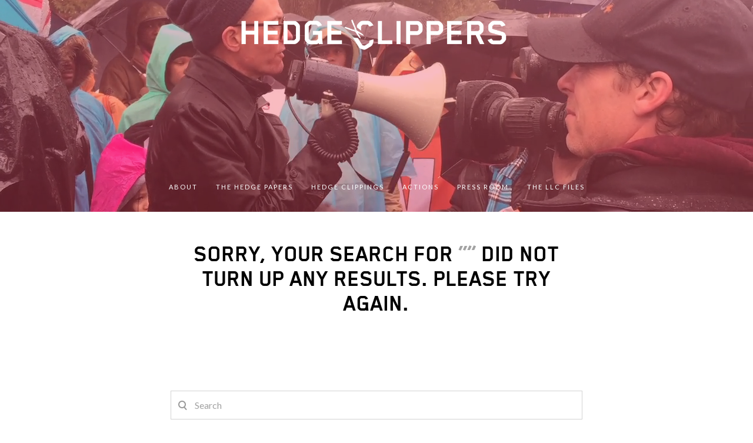

--- FILE ---
content_type: text/html; charset=UTF-8
request_url: https://hedgeclippers.org/hedgepapers/person/anthony-melchiorre/
body_size: 11352
content:


<!DOCTYPE html>
<!--[if lt IE 7]><html class="no-js lt-ie10 lt-ie9 lt-ie8 lt-ie7" lang="en-US" prefix="og: http://ogp.me/ns#"></html><![endif]-->
<!--[if IE 7]><html class="no-js lt-ie10 lt-ie9 lt-ie8" lang="en-US" prefix="og: http://ogp.me/ns#"></html><![endif]-->
<!--[if IE 8]><html class="no-js lt-ie10 lt-ie9" lang="en-US" prefix="og: http://ogp.me/ns#"></html><![endif]-->
<!--[if IE 9]><html class="no-js lt-ie10" lang="en-US" prefix="og: http://ogp.me/ns#"></html><![endif]-->
<!--[if gt IE 9]><!--> <html class="no-js" lang="en-US" prefix="og: http://ogp.me/ns#"> <!--<![endif]-->

<head>
  <meta charset="UTF-8">
  <meta content="IE=edge,chrome=1" http-equiv="X-UA-Compatible" />
  <meta content="public" http-equiv="Cache-control" />
<meta name="google-site-verification" content="_oFKBQ8EJurp1c7S3ZYhSYGTstZPwnxq6UNUEAYiCdI" />
  <meta name="viewport" content="width=device-width, initial-scale=1">
  <meta name="description" content="The Hedge Clippers are working to expose the mechanisms hedge funds and billionaires use to influence government and politics in order to expand their wealth, influence and power.">
  <title>Anthony Melchiorre &amp;Laquo; Person &amp;Laquo; Hedgepapers &laquo; Categories &laquo; Hedge Clippers</title>

  <link rel="profile" href="http://gmpg.org/xfn/11">
  <link rel="pingback" href="https://hedgeclippers.org/xmlrpc.php">

<style>
@font-face{
font-family:"Blender W01 Bold";
src:url("/1464797090949/fonts/5167151/9fd454ea-4d72-4fee-bdde-fc9be9263c9e.eot?#iefix");
src:url("/1464797090949/fonts/5167151/9fd454ea-4d72-4fee-bdde-fc9be9263c9e.eot?#iefix") format("eot"),url("/1464797090949/fonts/5167151/536afcbe-81d1-45cd-887d-c7098aed5150.woff2") format("woff2"),url("/1464797090949/fonts/5167151/f5972635-d8c9-4861-a243-58c2d5c59ff5.woff") format("woff"),url("/1464797090949/fonts/5167151/f42bfb6c-8119-4364-8b31-9f2353ae3fe5.ttf") format("truetype");
}
@font-face{
font-family:"Blender W10 Heavy";
src:url("/1464797090949/fonts/5255612/8e8e03c5-e6df-440b-a2c3-45a4b0a77fe2.eot?#iefix");
src:url("/1464797090949/fonts/5255612/8e8e03c5-e6df-440b-a2c3-45a4b0a77fe2.eot?#iefix") format("eot"),url("/1464797090949/fonts/5255612/776a69ef-7db7-4c7e-91f3-8b3b1549c1ea.woff2") format("woff2"),url("/1464797090949/fonts/5255612/ff021f6c-75ba-4db8-a25d-bfd836bdfabb.woff") format("woff"),url("/1464797090949/fonts/5255612/f42b4548-3898-4bcb-8cd2-125a74ba4c35.ttf") format("truetype");
}
</style>

  <meta name='robots' content='max-image-preview:large' />
<link rel='dns-prefetch' href='//fonts.googleapis.com' />
<link rel="alternate" type="application/rss+xml" title="Hedge Clippers &raquo; Feed" href="https://hedgeclippers.org/feed/" />
<link rel="alternate" type="application/rss+xml" title="Hedge Clippers &raquo; Anthony Melchiorre Category Feed" href="https://hedgeclippers.org/hedgepapers/person/anthony-melchiorre/feed/" />
<script type="text/javascript">
/* <![CDATA[ */
window._wpemojiSettings = {"baseUrl":"https:\/\/s.w.org\/images\/core\/emoji\/15.0.3\/72x72\/","ext":".png","svgUrl":"https:\/\/s.w.org\/images\/core\/emoji\/15.0.3\/svg\/","svgExt":".svg","source":{"concatemoji":"https:\/\/hedgeclippers.org\/wp-includes\/js\/wp-emoji-release.min.js?ver=6.6.2"}};
/*! This file is auto-generated */
!function(i,n){var o,s,e;function c(e){try{var t={supportTests:e,timestamp:(new Date).valueOf()};sessionStorage.setItem(o,JSON.stringify(t))}catch(e){}}function p(e,t,n){e.clearRect(0,0,e.canvas.width,e.canvas.height),e.fillText(t,0,0);var t=new Uint32Array(e.getImageData(0,0,e.canvas.width,e.canvas.height).data),r=(e.clearRect(0,0,e.canvas.width,e.canvas.height),e.fillText(n,0,0),new Uint32Array(e.getImageData(0,0,e.canvas.width,e.canvas.height).data));return t.every(function(e,t){return e===r[t]})}function u(e,t,n){switch(t){case"flag":return n(e,"\ud83c\udff3\ufe0f\u200d\u26a7\ufe0f","\ud83c\udff3\ufe0f\u200b\u26a7\ufe0f")?!1:!n(e,"\ud83c\uddfa\ud83c\uddf3","\ud83c\uddfa\u200b\ud83c\uddf3")&&!n(e,"\ud83c\udff4\udb40\udc67\udb40\udc62\udb40\udc65\udb40\udc6e\udb40\udc67\udb40\udc7f","\ud83c\udff4\u200b\udb40\udc67\u200b\udb40\udc62\u200b\udb40\udc65\u200b\udb40\udc6e\u200b\udb40\udc67\u200b\udb40\udc7f");case"emoji":return!n(e,"\ud83d\udc26\u200d\u2b1b","\ud83d\udc26\u200b\u2b1b")}return!1}function f(e,t,n){var r="undefined"!=typeof WorkerGlobalScope&&self instanceof WorkerGlobalScope?new OffscreenCanvas(300,150):i.createElement("canvas"),a=r.getContext("2d",{willReadFrequently:!0}),o=(a.textBaseline="top",a.font="600 32px Arial",{});return e.forEach(function(e){o[e]=t(a,e,n)}),o}function t(e){var t=i.createElement("script");t.src=e,t.defer=!0,i.head.appendChild(t)}"undefined"!=typeof Promise&&(o="wpEmojiSettingsSupports",s=["flag","emoji"],n.supports={everything:!0,everythingExceptFlag:!0},e=new Promise(function(e){i.addEventListener("DOMContentLoaded",e,{once:!0})}),new Promise(function(t){var n=function(){try{var e=JSON.parse(sessionStorage.getItem(o));if("object"==typeof e&&"number"==typeof e.timestamp&&(new Date).valueOf()<e.timestamp+604800&&"object"==typeof e.supportTests)return e.supportTests}catch(e){}return null}();if(!n){if("undefined"!=typeof Worker&&"undefined"!=typeof OffscreenCanvas&&"undefined"!=typeof URL&&URL.createObjectURL&&"undefined"!=typeof Blob)try{var e="postMessage("+f.toString()+"("+[JSON.stringify(s),u.toString(),p.toString()].join(",")+"));",r=new Blob([e],{type:"text/javascript"}),a=new Worker(URL.createObjectURL(r),{name:"wpTestEmojiSupports"});return void(a.onmessage=function(e){c(n=e.data),a.terminate(),t(n)})}catch(e){}c(n=f(s,u,p))}t(n)}).then(function(e){for(var t in e)n.supports[t]=e[t],n.supports.everything=n.supports.everything&&n.supports[t],"flag"!==t&&(n.supports.everythingExceptFlag=n.supports.everythingExceptFlag&&n.supports[t]);n.supports.everythingExceptFlag=n.supports.everythingExceptFlag&&!n.supports.flag,n.DOMReady=!1,n.readyCallback=function(){n.DOMReady=!0}}).then(function(){return e}).then(function(){var e;n.supports.everything||(n.readyCallback(),(e=n.source||{}).concatemoji?t(e.concatemoji):e.wpemoji&&e.twemoji&&(t(e.twemoji),t(e.wpemoji)))}))}((window,document),window._wpemojiSettings);
/* ]]> */
</script>
<link rel='stylesheet' id='farbtastic-css' href='https://hedgeclippers.org/wp-admin/css/farbtastic.min.css?ver=1.3u1' type='text/css' media='all' />
<link rel='stylesheet' id='pt-cv-public-style-css' href='https://hedgeclippers.org/wp-content/plugins/content-views-query-and-display-post-page/public/assets/css/cv.css?ver=4.0.1' type='text/css' media='all' />
<style id='wp-emoji-styles-inline-css' type='text/css'>

	img.wp-smiley, img.emoji {
		display: inline !important;
		border: none !important;
		box-shadow: none !important;
		height: 1em !important;
		width: 1em !important;
		margin: 0 0.07em !important;
		vertical-align: -0.1em !important;
		background: none !important;
		padding: 0 !important;
	}
</style>
<link rel='stylesheet' id='wp-block-library-css' href='https://hedgeclippers.org/wp-includes/css/dist/block-library/style.min.css?ver=6.6.2' type='text/css' media='all' />
<link rel='stylesheet' id='banner-list-block-css' href='https://hedgeclippers.org/wp-content/plugins/custom-banners/blocks/banner-list/style.css?ver=1628131727' type='text/css' media='all' />
<link rel='stylesheet' id='rotating-banner-block-css' href='https://hedgeclippers.org/wp-content/plugins/custom-banners/blocks/rotating-banner/style.css?ver=1628131727' type='text/css' media='all' />
<link rel='stylesheet' id='single-banner-block-css' href='https://hedgeclippers.org/wp-content/plugins/custom-banners/blocks/single-banner/style.css?ver=1628131727' type='text/css' media='all' />
<style id='classic-theme-styles-inline-css' type='text/css'>
/*! This file is auto-generated */
.wp-block-button__link{color:#fff;background-color:#32373c;border-radius:9999px;box-shadow:none;text-decoration:none;padding:calc(.667em + 2px) calc(1.333em + 2px);font-size:1.125em}.wp-block-file__button{background:#32373c;color:#fff;text-decoration:none}
</style>
<style id='global-styles-inline-css' type='text/css'>
:root{--wp--preset--aspect-ratio--square: 1;--wp--preset--aspect-ratio--4-3: 4/3;--wp--preset--aspect-ratio--3-4: 3/4;--wp--preset--aspect-ratio--3-2: 3/2;--wp--preset--aspect-ratio--2-3: 2/3;--wp--preset--aspect-ratio--16-9: 16/9;--wp--preset--aspect-ratio--9-16: 9/16;--wp--preset--color--black: #000000;--wp--preset--color--cyan-bluish-gray: #abb8c3;--wp--preset--color--white: #ffffff;--wp--preset--color--pale-pink: #f78da7;--wp--preset--color--vivid-red: #cf2e2e;--wp--preset--color--luminous-vivid-orange: #ff6900;--wp--preset--color--luminous-vivid-amber: #fcb900;--wp--preset--color--light-green-cyan: #7bdcb5;--wp--preset--color--vivid-green-cyan: #00d084;--wp--preset--color--pale-cyan-blue: #8ed1fc;--wp--preset--color--vivid-cyan-blue: #0693e3;--wp--preset--color--vivid-purple: #9b51e0;--wp--preset--gradient--vivid-cyan-blue-to-vivid-purple: linear-gradient(135deg,rgba(6,147,227,1) 0%,rgb(155,81,224) 100%);--wp--preset--gradient--light-green-cyan-to-vivid-green-cyan: linear-gradient(135deg,rgb(122,220,180) 0%,rgb(0,208,130) 100%);--wp--preset--gradient--luminous-vivid-amber-to-luminous-vivid-orange: linear-gradient(135deg,rgba(252,185,0,1) 0%,rgba(255,105,0,1) 100%);--wp--preset--gradient--luminous-vivid-orange-to-vivid-red: linear-gradient(135deg,rgba(255,105,0,1) 0%,rgb(207,46,46) 100%);--wp--preset--gradient--very-light-gray-to-cyan-bluish-gray: linear-gradient(135deg,rgb(238,238,238) 0%,rgb(169,184,195) 100%);--wp--preset--gradient--cool-to-warm-spectrum: linear-gradient(135deg,rgb(74,234,220) 0%,rgb(151,120,209) 20%,rgb(207,42,186) 40%,rgb(238,44,130) 60%,rgb(251,105,98) 80%,rgb(254,248,76) 100%);--wp--preset--gradient--blush-light-purple: linear-gradient(135deg,rgb(255,206,236) 0%,rgb(152,150,240) 100%);--wp--preset--gradient--blush-bordeaux: linear-gradient(135deg,rgb(254,205,165) 0%,rgb(254,45,45) 50%,rgb(107,0,62) 100%);--wp--preset--gradient--luminous-dusk: linear-gradient(135deg,rgb(255,203,112) 0%,rgb(199,81,192) 50%,rgb(65,88,208) 100%);--wp--preset--gradient--pale-ocean: linear-gradient(135deg,rgb(255,245,203) 0%,rgb(182,227,212) 50%,rgb(51,167,181) 100%);--wp--preset--gradient--electric-grass: linear-gradient(135deg,rgb(202,248,128) 0%,rgb(113,206,126) 100%);--wp--preset--gradient--midnight: linear-gradient(135deg,rgb(2,3,129) 0%,rgb(40,116,252) 100%);--wp--preset--font-size--small: 13px;--wp--preset--font-size--medium: 20px;--wp--preset--font-size--large: 36px;--wp--preset--font-size--x-large: 42px;--wp--preset--spacing--20: 0.44rem;--wp--preset--spacing--30: 0.67rem;--wp--preset--spacing--40: 1rem;--wp--preset--spacing--50: 1.5rem;--wp--preset--spacing--60: 2.25rem;--wp--preset--spacing--70: 3.38rem;--wp--preset--spacing--80: 5.06rem;--wp--preset--shadow--natural: 6px 6px 9px rgba(0, 0, 0, 0.2);--wp--preset--shadow--deep: 12px 12px 50px rgba(0, 0, 0, 0.4);--wp--preset--shadow--sharp: 6px 6px 0px rgba(0, 0, 0, 0.2);--wp--preset--shadow--outlined: 6px 6px 0px -3px rgba(255, 255, 255, 1), 6px 6px rgba(0, 0, 0, 1);--wp--preset--shadow--crisp: 6px 6px 0px rgba(0, 0, 0, 1);}:where(.is-layout-flex){gap: 0.5em;}:where(.is-layout-grid){gap: 0.5em;}body .is-layout-flex{display: flex;}.is-layout-flex{flex-wrap: wrap;align-items: center;}.is-layout-flex > :is(*, div){margin: 0;}body .is-layout-grid{display: grid;}.is-layout-grid > :is(*, div){margin: 0;}:where(.wp-block-columns.is-layout-flex){gap: 2em;}:where(.wp-block-columns.is-layout-grid){gap: 2em;}:where(.wp-block-post-template.is-layout-flex){gap: 1.25em;}:where(.wp-block-post-template.is-layout-grid){gap: 1.25em;}.has-black-color{color: var(--wp--preset--color--black) !important;}.has-cyan-bluish-gray-color{color: var(--wp--preset--color--cyan-bluish-gray) !important;}.has-white-color{color: var(--wp--preset--color--white) !important;}.has-pale-pink-color{color: var(--wp--preset--color--pale-pink) !important;}.has-vivid-red-color{color: var(--wp--preset--color--vivid-red) !important;}.has-luminous-vivid-orange-color{color: var(--wp--preset--color--luminous-vivid-orange) !important;}.has-luminous-vivid-amber-color{color: var(--wp--preset--color--luminous-vivid-amber) !important;}.has-light-green-cyan-color{color: var(--wp--preset--color--light-green-cyan) !important;}.has-vivid-green-cyan-color{color: var(--wp--preset--color--vivid-green-cyan) !important;}.has-pale-cyan-blue-color{color: var(--wp--preset--color--pale-cyan-blue) !important;}.has-vivid-cyan-blue-color{color: var(--wp--preset--color--vivid-cyan-blue) !important;}.has-vivid-purple-color{color: var(--wp--preset--color--vivid-purple) !important;}.has-black-background-color{background-color: var(--wp--preset--color--black) !important;}.has-cyan-bluish-gray-background-color{background-color: var(--wp--preset--color--cyan-bluish-gray) !important;}.has-white-background-color{background-color: var(--wp--preset--color--white) !important;}.has-pale-pink-background-color{background-color: var(--wp--preset--color--pale-pink) !important;}.has-vivid-red-background-color{background-color: var(--wp--preset--color--vivid-red) !important;}.has-luminous-vivid-orange-background-color{background-color: var(--wp--preset--color--luminous-vivid-orange) !important;}.has-luminous-vivid-amber-background-color{background-color: var(--wp--preset--color--luminous-vivid-amber) !important;}.has-light-green-cyan-background-color{background-color: var(--wp--preset--color--light-green-cyan) !important;}.has-vivid-green-cyan-background-color{background-color: var(--wp--preset--color--vivid-green-cyan) !important;}.has-pale-cyan-blue-background-color{background-color: var(--wp--preset--color--pale-cyan-blue) !important;}.has-vivid-cyan-blue-background-color{background-color: var(--wp--preset--color--vivid-cyan-blue) !important;}.has-vivid-purple-background-color{background-color: var(--wp--preset--color--vivid-purple) !important;}.has-black-border-color{border-color: var(--wp--preset--color--black) !important;}.has-cyan-bluish-gray-border-color{border-color: var(--wp--preset--color--cyan-bluish-gray) !important;}.has-white-border-color{border-color: var(--wp--preset--color--white) !important;}.has-pale-pink-border-color{border-color: var(--wp--preset--color--pale-pink) !important;}.has-vivid-red-border-color{border-color: var(--wp--preset--color--vivid-red) !important;}.has-luminous-vivid-orange-border-color{border-color: var(--wp--preset--color--luminous-vivid-orange) !important;}.has-luminous-vivid-amber-border-color{border-color: var(--wp--preset--color--luminous-vivid-amber) !important;}.has-light-green-cyan-border-color{border-color: var(--wp--preset--color--light-green-cyan) !important;}.has-vivid-green-cyan-border-color{border-color: var(--wp--preset--color--vivid-green-cyan) !important;}.has-pale-cyan-blue-border-color{border-color: var(--wp--preset--color--pale-cyan-blue) !important;}.has-vivid-cyan-blue-border-color{border-color: var(--wp--preset--color--vivid-cyan-blue) !important;}.has-vivid-purple-border-color{border-color: var(--wp--preset--color--vivid-purple) !important;}.has-vivid-cyan-blue-to-vivid-purple-gradient-background{background: var(--wp--preset--gradient--vivid-cyan-blue-to-vivid-purple) !important;}.has-light-green-cyan-to-vivid-green-cyan-gradient-background{background: var(--wp--preset--gradient--light-green-cyan-to-vivid-green-cyan) !important;}.has-luminous-vivid-amber-to-luminous-vivid-orange-gradient-background{background: var(--wp--preset--gradient--luminous-vivid-amber-to-luminous-vivid-orange) !important;}.has-luminous-vivid-orange-to-vivid-red-gradient-background{background: var(--wp--preset--gradient--luminous-vivid-orange-to-vivid-red) !important;}.has-very-light-gray-to-cyan-bluish-gray-gradient-background{background: var(--wp--preset--gradient--very-light-gray-to-cyan-bluish-gray) !important;}.has-cool-to-warm-spectrum-gradient-background{background: var(--wp--preset--gradient--cool-to-warm-spectrum) !important;}.has-blush-light-purple-gradient-background{background: var(--wp--preset--gradient--blush-light-purple) !important;}.has-blush-bordeaux-gradient-background{background: var(--wp--preset--gradient--blush-bordeaux) !important;}.has-luminous-dusk-gradient-background{background: var(--wp--preset--gradient--luminous-dusk) !important;}.has-pale-ocean-gradient-background{background: var(--wp--preset--gradient--pale-ocean) !important;}.has-electric-grass-gradient-background{background: var(--wp--preset--gradient--electric-grass) !important;}.has-midnight-gradient-background{background: var(--wp--preset--gradient--midnight) !important;}.has-small-font-size{font-size: var(--wp--preset--font-size--small) !important;}.has-medium-font-size{font-size: var(--wp--preset--font-size--medium) !important;}.has-large-font-size{font-size: var(--wp--preset--font-size--large) !important;}.has-x-large-font-size{font-size: var(--wp--preset--font-size--x-large) !important;}
:where(.wp-block-post-template.is-layout-flex){gap: 1.25em;}:where(.wp-block-post-template.is-layout-grid){gap: 1.25em;}
:where(.wp-block-columns.is-layout-flex){gap: 2em;}:where(.wp-block-columns.is-layout-grid){gap: 2em;}
:root :where(.wp-block-pullquote){font-size: 1.5em;line-height: 1.6;}
</style>
<link rel='stylesheet' id='bcct_style-css' href='https://hedgeclippers.org/wp-content/plugins/better-click-to-tweet/assets/css/styles.css?ver=3.0' type='text/css' media='all' />
<link rel='stylesheet' id='wp-banners-css-css' href='https://hedgeclippers.org/wp-content/plugins/custom-banners/assets/css/wp-banners.css?ver=6.6.2' type='text/css' media='all' />
<link rel='stylesheet' id='dashicons-css' href='https://hedgeclippers.org/wp-includes/css/dashicons.min.css?ver=6.6.2' type='text/css' media='all' />
<link rel='stylesheet' id='rainier-roboto-condensed-css' href='//fonts.googleapis.com/css?family=Roboto+Condensed%3A400%2C700&#038;ver=6.6.2' type='text/css' media='all' />
<link rel='stylesheet' id='rainier-crimson-text-css' href='//fonts.googleapis.com/css?family=Crimson+Text%3A400%2C600%2C700%2C400italic%2C600italic%2C700italic&#038;ver=6.6.2' type='text/css' media='all' />
<link rel='stylesheet' id='rainier-lato-css' href='//fonts.googleapis.com/css?family=Lato%3A300%2C400%2C700%2C900%2C300italic%2C400italic%2C700italic%2C900italic&#038;ver=6.6.2' type='text/css' media='all' />
<link rel='stylesheet' id='rainier-style-css' href='https://hedgeclippers.org/wp-content/themes/Rainier/style.css?ver=20140513' type='text/css' media='' />
<link rel='stylesheet' id='chartist-css-css' href='https://hedgeclippers.org/wp-content/plugins/tablepress-chartist/libdist/chartist.min.css?ver=0.6' type='text/css' media='all' />
<link rel='stylesheet' id='tablepress-default-css' href='https://hedgeclippers.org/wp-content/tablepress-combined.min.css?ver=11' type='text/css' media='all' />
<link rel='stylesheet' id='wp-add-custom-css-css' href='https://hedgeclippers.org?display_custom_css=css&#038;ver=6.6.2' type='text/css' media='all' />
<script type="text/javascript" src="https://hedgeclippers.org/wp-includes/js/jquery/jquery.min.js?ver=3.7.1" id="jquery-core-js"></script>
<script type="text/javascript" src="https://hedgeclippers.org/wp-includes/js/jquery/jquery-migrate.min.js?ver=3.4.1" id="jquery-migrate-js"></script>
<script type="text/javascript" src="https://hedgeclippers.org/wp-content/plugins/ultimate-landing-page-and-coming-soon-page/template/template1Script.js?ver=6.6.2" id="my_script-js"></script>
<link rel="https://api.w.org/" href="https://hedgeclippers.org/wp-json/" /><link rel="alternate" title="JSON" type="application/json" href="https://hedgeclippers.org/wp-json/wp/v2/categories/155" /><link rel="EditURI" type="application/rsd+xml" title="RSD" href="https://hedgeclippers.org/xmlrpc.php?rsd" />
<meta name="generator" content="WordPress 6.6.2" />
<style type="text/css" media="screen"></style><!-- Meta SEO Pack BEGIN -->
<meta name="keywords" content="Anthony Melchiorre,Person,HedgePapers" />
<meta name="robots" content="noodp,noydir" />
<link rel="canonical" href="https://hedgeclippers.org/hedgepapers/person/anthony-melchiorre/" />
<!-- Meta SEO Pack END -->

  <style id="rainier-customize-header">
    .site-header {
      height: 360px;
      background-color: #ec1b32;
    }
    .site-header ::-moz-selection {
      background: #ec1b32;
    }
    .site-header ::selection {
      background: #ec1b32;
    }
    .header-overlay {
      background-color: rgba(236,27,50,0.3);
    }
  .site-header { background-image: url('https://hedgeclippers.org/1464797090949/wp-content/uploads/2015/02/hc-header.png'); }
      .no-touch .header-overlay:after { background-color: #ec1b32; }
      .no-touch .header-overlay.ready:after { opacity: 0.3; }
    </style><style id="rainier-advanced-styles"></style>
  <style id="rainier-customize-accent">
    .bypostauthor .avatar,
    .rte blockquote {
      border-color: #ec1b32;
    }
    .author-name a,
    .share-widget,
    .share-widget .open,
    .share-widget .title,
    .rte a,
    .comment-content a,
    .widget a,
    #infinite-handle span,
    .pagination a,
    .pings-list .comment-author,
    .comments-list .reply,
    .section-title a:hover,
    .comments-list .fn a:hover,
    .add-response .cancel-reply,
    .comment-form a {
      color: #ec1b32;
    }
    input[type="button"],
    input[type="submit"],
    .comments-list .fn:after {
      background-color: #ec1b32;
    }
    input[type="button"],
    input[type="submit"] {
      box-shadow: 0 1px 0 0 #ec1b32;
    }
    ::-moz-selection {
      background: #ec1b32;
    }
    ::selection {
      background: #ec1b32;
    }
  </style>
  		<style type="text/css" id="wp-custom-css">
			/*
Welcome to Custom CSS!

To learn how this works, see http://wp.me/PEmnE-Bt
*/
h1,h2,h3,h4,h5,
h1.article-title,
h1.section-title,
h4.pt-cv-title,
.rte h1,
.rte h2,
.rte h3,
.rte h4,
.rte h5,
.rte h6,
#hedgepaperNav ul.parent {
	font-family: 'Blender W01 Bold', 'Lato', sans-serif !important;
	text-transform: uppercase;
	font-weight: 400;
}

h1 {
	font-size: 38px !important;
	color: #ab0000;
	margin-bottom: 18px;
}

h1.page-title {
	font-size: 40px !important;
	line-height: 42px;
	color: #000;
}

h2 {
	background-color: #ec1b32;
	color: #fff !important;
	padding: 44px;
	text-align: center;
	text-transform: uppercase;
	font-size: 34px !important;
	margin-top: 72px !important;
}

h2.golden {
	background-color: #f8a900;
}

h3 {
	color: #ec1b32 !important;
	font-size: 34px !important;
}

h3.golden {
	color: #f8a900 !important;
}

.category-hedgeclippings h1.article-title {
	color: #ab0000;
}

.site-logo, .site-logo img {
	max-height: 360px;
}

#recentTweets {
	text-align: center;
}

#recentTweets h1 {
	text-align: left;
}

#recentTweets #twitter-widget-0 {
	width: 100% !important;
	max-width: 100%;
}

#recentTweets #twitter-widget-0 {
	font-family: "Crimson Text", Times, "Times New Roman", Georgia, serif !important;
}

#recentTweets #twitter-widget-0 .timeline-Header-title {
	display: none;
}

#homepageContainer {
	width: 78%;
	margin: 48px auto;
}

.pt-cv-wrapper .btn {
	display: none;
}

.pt-cv-content-item {
	padding: .4% !important;
}

.pt-cv-content-item img {
	width: 100%;
}

h4.pt-cv-title, .pt-cv-content {
	padding: 0 8px;
}

h4.pt-cv-title, h4.pt-cv-title a {
	color: #000;
	font-size: 24px;
	font-weight: bold;
}

#heroImage {
	padding: 20px 0 0;
	padding: 8px 0 0;
}

#roguesGallery, #recentPosts, #recentTweets {
	padding: 20px 0 40px;
}

.site-container {
	padding: 0;
}

.wpmchimpa-overlay-bg #wpmchimpa-main {
	background-color: rgba(236,27,50,0.8);
}

.wpmchimpa-overlay-bg .wpmchimpa-close-button {
	top: 14em !important;
}

.banner_wrapper .banner {
	background-size: cover;
	border: 0;
	box-sizing: content-box;
	height: auto;
	overflow: hidden;
	position: relative;
	width: 100%;
	height: 100%;
	max-height: 420px;
}

.banner_wrapper .banner .banner_call_to_action {
	float: left;
	margin: 24px 0 14px;
}

.banner_wrapper .banner .banner_call_to_action .banner_btn_cta {
	background: none repeat scroll 0 0 #fff;
	border: 0;
	color: #fff;
	padding: 10px 10px 6px;
	text-decoration: underline;
	background-color: rgba(255,255,255,0.20);
}

.banner_wrapper .banner h1 {
	font-size: 34px;
	color: #fff;
}

.banner_wrapper .banner img {
	width: 100% !important;
	height: 100% !important;
}

.banner_wrapper .banner .banner_caption {
	background-image: none;
	color: #FFFFFF;
	padding: 20px;
	position: absolute;
	width: 33%;
	top: 10%;
	right: inherit;
	left: 2%;
}

.banner_wrapper .banner.bannerLeft  .banner_caption {
	right: inherit;
	left: 2%;	
}

.banner_wrapper .banner.bannerRight .banner_caption {
	left: inherit;
	right: 2%;	
}

.home .pagination {
	display: none;
}

#hedgepaperNav {
	width: 100%;
	max-width: 790px;
	max-width: 1000px;
	margin: 0 auto;
	background-color: #eee;
}

#hedgepaperNav ul li {
	display: inline-block;
	vertical-align: top;
}

#hedgepaperNav ul.parent {
	display: block;
}

#hedgepaperNav ul.parent li {
	width: 33%;
	display: inline-block;
	vertical-align: top;
	text-align: center;
	background-color: #9a6766;
	margin-right: 3px;
}

#hedgepaperNav ul.parent li.last {
	margin-right: 0;
}

#hedgepaperNav ul.parent li.active {
	background-color: #ad1600;
}

#hedgepaperNav ul.parent li a {
	display: block;
	padding: 8px 0;
	color: #fff;
	font-family: 'Lato', sans-serif;
	text-transform: uppercase;
	text-decoration: none;
}

#hedgepaperNav ul.children {
	width: 100%;
	display: none;
	background-color: #eee;
	padding: 8px;
}

#hedgepaperNav ul.children li {
	width: 100%;
	display: block;
	text-align: left;
	background-color: #eee !important;
}

#hedgepaperNav ul.children li a {
	display: block;
	padding: 6px 10px;
	color: #333;
	font-family: 'Crimson Text', serif;
	text-transform: none;
	text-decoration: underline;
}

article.post .article-header, article.page .article-header {
	border-top: 0;
}

h1.article-title {
	text-align: left;
}

h1.article-title,
h1.section-title,
.single h1.article-title,
.single h1.section-title,
.page h1.article-title,
.page h1.section-title,
.rte h1.article-title,
.rte h1.section-title {
	font-size: 34px;
}

h3.p1 {
	font-size: 22px;
}

.pagination-wrap .prev a,
.pagination-wrap .next a {
	font-family: 'Blender W01 Bold', 'Lato', sans-serif;
	font-size: 18px;
}

h2.widget-title {
	font-size: 18px;
}

.rte h6 {
	font-size: 18px;
}

sup {
	color: #ec1b32;
}

.category article {
	max-width: 1000px;
	margin: 0 auto;
	display: table;
}

.category-hedgepapers article {
	display: table;
}

.category-hedgeclippings .site-container,
.page .site-container,
.single .site-container {
	margin-left: 28px;
	margin-right: 28px;
}

.category-hedgepapers article.post {
	padding-bottom: 10px;
}

.category .site-container article .article-content {
	margin-top: -18px;
	margin-left: 0;
	padding: 0 28px 28px;
}

.category-hedgeclippings .site-container article .article-content {
	margin-top: -20px;
	margin-left: 0;
	padding: 0;
}

.category .site-container article .hedgepaperListingCol1 .article-header {
	padding: 26px 0 28px 28px;
}

.category-hedgepapers .site-container article .article-content {
	margin-top: -14px;
}

.category .article-info,
.single .article-info {
	text-align: left;
}

.hedgepaperListing {
	width: 100%;
	display: block;
	float: left;
	clear: both;
	margin: 30px auto;
	padding: 0;
	background-color: #f2f2f2;
}

.hedgepaperListingInner {
	width: 100%;
	display: flex;
	float: left;
	clear: both;
	margin: 35px 0;
	background: rgba(255,255,255,0.90);
}

.clearBackground {
	background: none;
}

.hedgepaperListingCol1 {
	display: block;
	float: left;
	clear: none;
	width: 70%;
}

article.post .hedgepaperListingCol1 .article-header {
	padding-top: 26px;
	margin: 0 0 8px;
}

article.post .hedgepaperListingCol1 .article-header h1 a {
	color: #990000;
}

.hedgepaperListingCol1 img {
	display: none !important;
}

.hedgepaperListingCol2 {
	display: block;
	float: left;
	clear: none;
	width: 30%;
	height: 100%;
}

.hedgepaperCoverContainer {
	max-width: 275px;
	height: 100%;
	background: rgba(0,0,0,0.80);
}

.hedgepaperCover {
	width: auto;
	height: 100%;
	max-height: 354px;
	max-width: 275px;
}

.archive .page-header {
	padding-bottom: 80px;
}

.category-hedgeclippings .page-header {
	padding-bottom: 0;
}

.category-hedgepapers .page-header {
	padding-bottom: 30px;
}

.archive .site-container .article-header,
.archive .site-container .article-content,
.page .site-container .article-header,
.page .site-container .article-content,
.single .site-container .article-header,
.single .site-container .article-content,
.site-container .post-section {
	width: 100%;
	max-width: 1000px;
}

.hedgepaperListingCol1 .article-header,
.hedgepaperListingCol1 .article-content {
	width: 100% !important;
}

.single .post .rte .pull-quote {
	margin: 0 !important;
}

.bctt-click-to-tweet {
	margin-top: .35em;
}

.bctt-ctt-text a {
	color: #ec1b32 !important;
}

#pdfVersion {
	background-color: #ec1b32;
	padding: 9px 40px 10px;
	margin-top: -20px;
	font-family: 'Blender W01 Bold', 'Lato', sans-serif;
	font-size: 24px;
}

#pdfVersion, #pdfVersion a {
	color: #fff;
	font-family: 'Blender W01 Bold', 'Lato', sans-serif;
	font-weight: bold;
}

#pdfVersion a {
	text-decoration: underline;
}

#pressContainer {
	display: table;
}

#pressContainer p {
	padding: 14px 0;
}

.pressCol1 {
	display: table-cell;
	vertical-align: top;
	width: 50%;
	padding-right: 28px;
}

.pressCol2 {
	display: table-cell;
	vertical-align: top;
	width: 50%;
	padding-left: 28px;
}

.pressCol2 h3 {
	margin-top: 0;
}

.pressCol2 .pt-cv-title a {
	font-size: 19px;
	font-family: 'Crimson Text', serif;
	font-weight: normal;
	line-height: 30px;
	text-transform: none;
	text-decoration: underline !important;
	color: #ec1b32;
}

.pressCol2 .pt-cv-content-item {
	padding-bottom: 20px !important;
}

.pressCol2 .pt-cv-meta-fields {
	margin-top: -8px;
}

.pressCol2 .entry-date {
	margin-left: 10px;
}

#pressClips .pt-cv-colsys {
	margin-left: -8px;
	margin-right: -8px;
}

.wpmchimpa-overlay-bg {
	background: rgba(171,0,0,0.78);
}

.ANinfo {
	padding: 0 20px 0 0 !important;
	vertical-align: top;
}

.ANinfo p {
	padding: .6em 0;
}

.ANform {
	width: 300px;
	background-color: #eee;
	padding: 24px !important;
	margin-left: 40px;
	border: 1px solid #ccc;
	vertical-align: top;
}

#can_embed_form li {
	list-style-type: none;
}

#can_embed_form #can_embed_form_inner h2 {
	margin-top: 0;
}

#can_embed_form #form_col2 {
	padding-top: 18px;
}

.video-container {
	position: relative;
	padding-bottom: 56.25%;
	padding-top: 30px;
	height: 0;
	overflow: hidden;
}

.video-container iframe, .video-container object, .video-container embed {
	position: absolute;
	top: 0;
	left: 0;
	width: 100%;
	height: 100%;
}

.page-id-2865 .main-navigation,
.page-id-2865 .header-video {
	display: none;
}

.page-id-2865 .site-header {
	background-image: none;
}

.page-id-2865 .site-header,
.page-id-2865 .site-header .align-block {
	height: 114px;
}

.page-id-2865 .site-footer {
	display: none;
}

.jointPetitionHeader {
	background-color: #ec1b32;
	width: 100%;
	float: left;
	padding: 1.8em 0;
	margin-bottom: 2.8em;
}

.jointPetitionBranding {
	max-width: 50%;
	margin: 0 auto;
}

.jointPetitionBrandingLeft {
	max-width: 70%;
	float: left;
	clear: none;
	margin-top: 1.4em;
	padding-right: 2.8em;
}

.jointPetitionBrandingRight {
	max-width: 30%;
	float: left;
	clear: none;
	margin-top: 1em;
}

.jointPetitionBrandingLeft img {
	width: 100%;
}

.jointPetitionBottom img {
	max-width: 400px;
}

.hcDataTable {
	width: 100%;
}

.hcDataTable thead tr td,
.hcDataTable tbody tr td:first-of-type,
.hc55table tr th,
.hc55table tr td:first-of-type {
	background-color: #898381;
	color: #fff;
	text-align: center;
	font-size: 18px;
	font-weight: bold;
	font-family: helvetica, verdana, arial, sans-serif;
	text-transform: uppercase;
	border: 1px solid #fff;
	vertical-align: middle;
}

.hcDataTable tbody tr td {
	background-color: #fff;
	text-align: center;
	font-size: 14px;
	font-weight: normal;
	font-family: helvetica, verdana, arial, sans-serif;
	border: 1px solid #898381;
	vertical-align: middle;
}

.hcDataTable tbody tr td.header {
	background-color: #898381 !important;
	color: #fff !important;
	font-size: 18px !important;
	font-weight: bold !important;
	text-transform: uppercase;
	border: 1px solid #fff !important;
}

.hcDataTable thead tr td.highlight,
.hcDataTable tbody tr td.highlight {
	background-color: #ec1b32 !important;
	color: #fff !important;
	font-size: 18px !important;
	font-weight: bold !important;
	text-transform: uppercase;
	border: 1px solid #fff !important;
	vertical-align: middle;
}

.hcDataTable tbody tr td.normal {
	background-color: #fff !important;
	color: rgba(26,26,26,.75) !important;
	font-size: 14px !important;
	font-weight: normal !important;
	text-transform: none !important;
	border: 1px solid #898381 !important;
}

.hcDataTable tbody tr td.left {
	text-align: left !important;
}

.hcDataTable tbody tr td.greyed-cell {
	background-color: #eceeee;
}

.footnotes ol li {
	padding: 0 0 8px;
}

@media (max-width: 1050px) {
	.site-container .article-header, .site-container .article-content {
		padding-left: 0;
	}
	
	#hedgepaperNav {
		width: 100%;
	}
}

@media (max-width: 980px) {
	.banner_wrapper .banner h1 {
		margin-bottom: 8px;
	}
	
	.banner_wrapper .banner .banner_call_to_action {
		margin: 18px 0 14px;
	}
}

@media (max-width: 940px) {
	.banner_wrapper .banner h1 {
		font-size: 30px;
	}
}

@media (max-width: 910px) {
	#hedgepaperNav {
		width: 100%;
	}
	
	.hedgepaperListing {
	}
	
	.hedgepaperListingInner {
	}
	
	.hedgepaperCover {
		width: 100%;
		height: auto;
	}
	
	.hedgepaperListingCol2 {
		padding-top: 28px;
		padding-right: 28px;
	}
}

@media (max-width: 870px) {
	.banner_caption {
		padding: 0 20px;
	}
	
	.banner_wrapper .banner h1 {
		font-size: 28px;
	}
}

@media (max-width: 844px) {
	.pt-cv-content-item {
		padding: 24px 0 48px !important;
	}
}

@media (max-width: 820px) {
	.site-header {
		height: 360px !important;
	}
	
	.site-logo, .site-logo img {
		max-height: 300px;
	}
}

@media (max-width: 815px) {
	.banner_caption {
		padding: 20px;
	}
	
	.banner_caption_inner {
		font-size: 0;
	}
	
	.banner_wrapper .banner .banner_call_to_action {
		margin: 8px 0;
	}
}

@media (max-width: 800px) {
	.hedgepaperListing h1.article-title, h1.section-title {
		font-size: 30px;
		line-height: 32px;
	}
	
	.ANtable {
		box-shadow: none !important;
	}
	
	.ANtable td {
		display: block;
		width: 100%;
	}
	
	.ANinfo {
		padding: 0 !important;
	}
	
	.ANform {
		width: 100%;
		margin-top: 20px;
		margin-left: 0;
	}
}

@media (max-width: 750px) {
	.hedgepaperListing h1.article-title, h1.section-title {
		font-size: 26px;
		line-height: 28px;
	}
}

@media (max-width: 730px) {
	#hedgepaperNav {
		width: 100%;
	}
	
	.hedgepaperListingCol1 .article-content {
		display: none;
	}
	
	.hedgepaperListingCol2 {
		padding-top: 0;
		padding-right: 28px;
	}
	
	#recentTweets #twitter-widget-0 {
		width: 100% !important;
		max-width: 100%;
	}
	
	.pressCol1 {
		display: block;
		width: 100%;
		padding-right: 0;
	}
	
	.pressCol2 {
		display: block;
		width: 100%;
		margin-top: 44px;
		padding-left: 0;
	}
	
	.pressCol2 h3 {
		margin-bottom: 0;
	}
	
	.site-header {
		height: auto !important;
		padding-top: 1.8em;
		padding-bottom: 1.8em;
	}
	
	.jointPetitionBranding {
		max-width: 80%;
		margin: 0 auto;
	}
	
	.jointPetitionBrandingLeft {
		max-width: 100%;
		width: 100%;
		float: none;
		clear: none;
		margin-top: 0;
		padding-right: 0;
		text-align: center;
	}
	
	.jointPetitionBrandingRight {
		max-width: 100%;
		width: 100%;
		float: none;
		clear: none;
		margin-top: 1em;
		padding-right: 0;
		text-align: center;
	}
	
	.jointPetitionBrandingLeft img {
		width: 100%;
	}
}

@media (max-width: 720px) {
	.ANtable {
		box-shadow: none !important;
	}
}

@media (max-width: 710px) {
	.hedgepaperListing h1.article-title, h1.section-title {
		font-size: 24px;
		line-height: 26px;
	}
}

@media (max-width: 655px) {
	.wpmchimpa-overlay-bg .wpmchimpa-close-button {
		top: 13.4em !important;
	}
}

@media (max-width: 620px) {
	#hedgepaperNav ul.parent li {
		margin-right: 0;
		font-size: 14px;
	}
	
	.banner_wrapper .banner h1 {
		font-size: 24px;
	}
	
	.banner_wrapper .banner .banner_call_to_action {
		font-size: 14px;
	}
}

@media (max-width: 600px) {
	.wpmchimpa-overlay-bg .wpmchimpa-close-button {
		top: 16em !important;
	}
}

@media (max-width: 540px) {
	.site-header {
		height: 300px !important;
	}
	
	.site-logo, .site-logo img {
		max-height: 300px;
	}
	
	h1.article-title {
		font-size: 18px;
		line-height: 24px;
	}
	
	.hedgepaperListingCol1 {
		width: 60%;
	}
	
	.hedgepaperListingCol2 {
		width: 40%;
	}
}

@media (max-width: 500px) {
	.banner.has_cta .banner_caption_inner {
		display: block;
	}
	
	.banner_wrapper .banner h1 {
		font-size: 18px;
	}
	
	.banner_wrapper .banner .banner_call_to_action {
		display: none;
	}
}

@media (max-width: 450px) {
	.site-container article .article-content {
		padding-bottom: 28px;
	}
	
	.hedgepaperListingInner {
		display: block;
	}
	
	.hedgepaperListingCol1 {
		width: 100%;
		float: none;
	}
	
	.hedgepaperListingCol2 {
		width: 100%;
		float: none;
		text-align: center;
		padding: 0 16px 28px;
	}
}

@media (max-width: 420px) {
	.wpmchimpa-overlay-bg .wpmchimpa-close-button {
		top: 13.8em !important;
	}
}		</style>
		</head>


<body class="archive category category-anthony-melchiorre category-155 prmbr_class video-header">
<script>
  (function(i,s,o,g,r,a,m){i['GoogleAnalyticsObject']=r;i[r]=i[r]||function(){
  (i[r].q=i[r].q||[]).push(arguments)},i[r].l=1*new Date();a=s.createElement(o),
  m=s.getElementsByTagName(o)[0];a.async=1;a.src=g;m.parentNode.insertBefore(a,m)
  })(window,document,'script','//www.google-analytics.com/analytics.js','ga');

  ga('create', 'UA-60738407-1', 'auto');
  ga('send', 'pageview');

</script>


  <header class="site-header light">

    <div class="header-overlay">
        <video class="header-video horizontal" autoplay="autoplay" loop="loop" muted="muted" preload="preload" style="display:none">
          <source src="https://hedgeclippers.org/1464797090949/wp-content/uploads/2015/03/HC-Video-Header1.mp4" type="video/mp4"></source>
          <source src="https://hedgeclippers.org/1464797090949/wp-content/uploads/2015/03/HC-Video-Header1.webm" type="video/webm"></source>
        </video>
        </div><div class="branding">
            <div class="align-block">
          <a class="site-logo" href="https://hedgeclippers.org">
            <img src="https://hedgeclippers.org/1464797090949/wp-content/uploads/2015/03/hc-header-with-arrow.png" alt="Hedge Clippers" />
          </a>
        </div>
          </div>
    <nav class="main-navigation">
            <span class="menu-toggle "></span>
      <header class="mobile-navigation-header" data-phrase="Menu"></header>
      <ul>
        <li id="menu-item-97" class="menu-item menu-item-type-post_type menu-item-object-page menu-item-97"><a title="Who Are The Hedge Clippers?" href="https://hedgeclippers.org/about/">About</a></li>
<li id="menu-item-1292" class="menu-item menu-item-type-taxonomy menu-item-object-category current-category-ancestor menu-item-1292"><a href="https://hedgeclippers.org/hedgepapers/">The Hedge Papers</a></li>
<li id="menu-item-1295" class="menu-item menu-item-type-taxonomy menu-item-object-category menu-item-1295"><a href="https://hedgeclippers.org/hedgeclippings/">Hedge Clippings</a></li>
<li id="menu-item-1296" class="menu-item menu-item-type-post_type menu-item-object-page menu-item-1296"><a href="https://hedgeclippers.org/actions/">Actions</a></li>
<li id="menu-item-1299" class="menu-item menu-item-type-post_type menu-item-object-page menu-item-1299"><a href="https://hedgeclippers.org/lorem-ipsum-dolor-sit-amet-consectetur-adipiscing-elit/">Press Room</a></li>
<li id="menu-item-767" class="menu-item menu-item-type-custom menu-item-object-custom menu-item-767"><a href="https://hedgeclippers.org/1464797090949/llcfiles/">The LLC Files</a></li>
      </ul>
    </nav>

  </header>


  <div class="site-container" id="posts-container">

  
<article class="post">

  
  <header class="page-header">
    <h1 class="page-title">Sorry, your search for <span class="quote"></span> did not turn up any results. Please try again.</h1>
  </header><!-- /page-header -->

  <div class="search-container">
    
<form class="search-form" action="https://hedgeclippers.org/" method="get">
  <span class="icon">&#xe627;</span>
  <input class="search-input" name="s" placeholder="Search" type="search" />
</form>  </div>

  
</article>
  </div><!-- /site-container -->

  

  <footer class="site-footer">

    <section class="footer-modules one">
              <div class="footer-wrap"><div id="text-2" class="widget widget_text"><h2 class="widget-title">Who Are the HedgeClippers?</h2>			<div class="textwidget"><i>The Hedge Clippers are working to expose the mechanisms hedge funds and billionaires use to influence government and politics in order to expand their wealth, influence and power.  We're exposing the collateral damage billionaire-driven politics inflicts on our communities, our climate, our economy and our democracy.  We're calling out the politicians that do the dirty work billionaires demand, and we're calling on all Americans to stand up for a government and an economy that works for all of us, not just the wealthy and well-connected. </i></div>
		</div></div></section>
    <section class="footer-contact">
      <div class="footer-wrap">
     
        <div class="social-icons"></div>
      </div>
    </section>

  </footer><!-- /footer -->

  <script type="text/javascript" id="pt-cv-content-views-script-js-extra">
/* <![CDATA[ */
var PT_CV_PUBLIC = {"_prefix":"pt-cv-","page_to_show":"5","_nonce":"d6b3097a48","is_admin":"","is_mobile":"","ajaxurl":"https:\/\/hedgeclippers.org\/wp-admin\/admin-ajax.php","lang":"","loading_image_src":"data:image\/gif;base64,R0lGODlhDwAPALMPAMrKygwMDJOTkz09PZWVla+vr3p6euTk5M7OzuXl5TMzMwAAAJmZmWZmZszMzP\/\/\/yH\/[base64]\/wyVlamTi3nSdgwFNdhEJgTJoNyoB9ISYoQmdjiZPcj7EYCAeCF1gEDo4Dz2eIAAAh+QQFCgAPACwCAAAADQANAAAEM\/DJBxiYeLKdX3IJZT1FU0iIg2RNKx3OkZVnZ98ToRD4MyiDnkAh6BkNC0MvsAj0kMpHBAAh+QQFCgAPACwGAAAACQAPAAAEMDC59KpFDll73HkAA2wVY5KgiK5b0RRoI6MuzG6EQqCDMlSGheEhUAgqgUUAFRySIgAh+QQFCgAPACwCAAIADQANAAAEM\/DJKZNLND\/[base64]"};
var PT_CV_PAGINATION = {"first":"\u00ab","prev":"\u2039","next":"\u203a","last":"\u00bb","goto_first":"Go to first page","goto_prev":"Go to previous page","goto_next":"Go to next page","goto_last":"Go to last page","current_page":"Current page is","goto_page":"Go to page"};
/* ]]> */
</script>
<script type="text/javascript" src="https://hedgeclippers.org/wp-content/plugins/content-views-query-and-display-post-page/public/assets/js/cv.js?ver=4.0.1" id="pt-cv-content-views-script-js"></script>
<script type="text/javascript" src="https://hedgeclippers.org/wp-content/plugins/custom-banners/assets/js/jquery.cycle2.min.js?ver=6.6.2" id="gp_cycle2-js"></script>
<script type="text/javascript" src="https://hedgeclippers.org/wp-content/plugins/custom-banners/assets/js/custom-banners.js?ver=6.6.2" id="custom-banners-js-js"></script>
<script type="text/javascript" src="https://hedgeclippers.org/wp-content/themes/Rainier/javascripts/extras/modernizr.js?ver=20140513" id="rainier-modernizr-js"></script>
<script type="text/javascript" src="https://hedgeclippers.org/wp-content/themes/Rainier/javascripts/extras/fitvid.jquery.js?ver=20140617" id="rainier-fitvid-js"></script>
<script type="text/javascript" src="https://hedgeclippers.org/wp-content/themes/Rainier/javascripts/site.js?ver=20140513" id="rainier-script-js"></script>
<script type="text/javascript" src="https://hedgeclippers.org/wp-content/plugins/tablepress-chartist/libdist/chartist.min.js?ver=0.6" id="chartist-js-js"></script>

<script>
jQuery(document).ready(function($) {
    $(".hedgepaperNavParent").click(function(){
        $("#hedgepaperNav .children").toggle();
    })
});
</script>

</body>
</html>
<!-- Dynamic page generated in 0.620 seconds. -->
<!-- Cached page generated by WP-Super-Cache on 2024-11-10 13:44:56 -->

<!-- Compression = gzip -->

--- FILE ---
content_type: text/css;charset=UTF-8
request_url: https://hedgeclippers.org/?display_custom_css=css&ver=6.6.2
body_size: -124
content:
.tablepress-id-N {
	width: 1100px;
	margin: 0 auto 1em;
}

--- FILE ---
content_type: text/plain
request_url: https://www.google-analytics.com/j/collect?v=1&_v=j102&a=1969816640&t=pageview&_s=1&dl=https%3A%2F%2Fhedgeclippers.org%2Fhedgepapers%2Fperson%2Fanthony-melchiorre%2F&ul=en-us%40posix&dt=Anthony%20Melchiorre%20%26Laquo%3B%20Person%20%26Laquo%3B%20Hedgepapers%20%C2%AB%20Categories%20%C2%AB%20Hedge%20Clippers&sr=1280x720&vp=1280x720&_u=IEBAAEABAAAAACAAI~&jid=256075875&gjid=1795160097&cid=374670866.1769022909&tid=UA-60738407-1&_gid=1129505902.1769022909&_r=1&_slc=1&z=1786410603
body_size: -451
content:
2,cG-MT5CJHTK0H